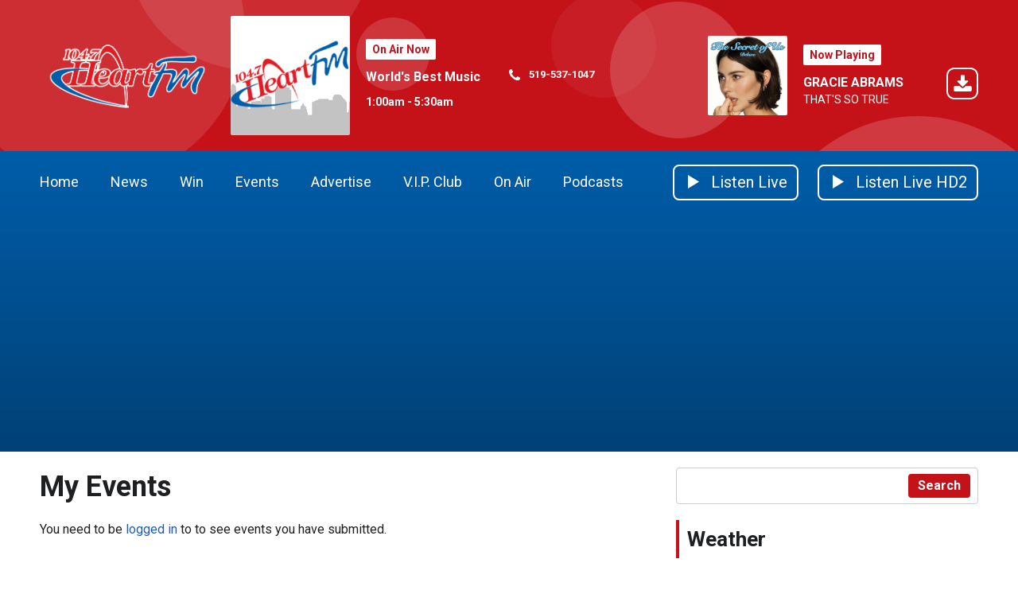

--- FILE ---
content_type: text/html; charset=UTF-8
request_url: https://www.heartfm.ca/events/myevents/
body_size: 5800
content:
<!DOCTYPE HTML>
<html lang="en">
<head>
    <meta http-equiv="Content-Type" content="text/html; charset=utf-8">
<title>My Events - 104.7 Heart FM</title>
<meta name="description" content="The World&#039;s Best Music">
<meta name="keywords" content="news, oxford county, local radio, Woodstock, 104.7, heart fm, dan henry, cody, John Tesh, London Radio, 
radio stations in Oxford Country, Radio station in Tillsongurg, Radio station in Ingersoll, Woodstock News">
<meta name="robots" content="noodp, noydir">

<!-- Facebook -->
<meta property="og:url" content="https://www.heartfm.ca/events/myevents/">
<meta property="og:title" content="My Events">
<meta property="og:image:url" content="https://mm.aiircdn.com/122/318909.png">
<meta property="og:image:width" content="652">
<meta property="og:image:height" content="652">
<meta property="og:image:type" content="image/png">
<meta property="og:description" content="">
<meta property="og:site_name" content="104.7 Heart FM">
<meta property="og:type" content="article">
<meta property="fb:admins" content="514657609">
<meta property="fb:app_id" content="516720568406475">

<!-- X.com -->
<meta name="twitter:card" content="summary">
<meta name="twitter:title" content="My Events">
<meta name="twitter:description" content="">
<meta name="twitter:site" content="@1047heartfm">

<!-- iOS App ID -->
<meta name="apple-itunes-app" content="app-id=326903138">

<!-- Icons -->
<link rel="icon" href="https://c.aiircdn.com/favicons/122.ico">
<link rel="apple-touch-icon" href="https://mm.aiircdn.com/122/528247.png">


<!-- Common CSS -->
<link type="text/css" href="https://c.aiircdn.com/fe/css/dist/afe-f98a36ef05.min.css" rel="stylesheet" media="screen">

<!-- Common JS -->
<script src="https://code.jquery.com/jquery-3.7.1.min.js"></script>
<script src="https://c.aiircdn.com/fe/js/dist/runtime.5b7a401a6565a36fd210.js"></script>
<script src="https://c.aiircdn.com/fe/js/dist/vendor.f6700a934cd0ca45fcf8.js"></script>
<script src="https://c.aiircdn.com/fe/js/dist/afe.10a5ff067c9b70ffe138.js"></script>

<script>
gm.properties = {"site_id":"122","page_id":null,"page_path_no_tll":"\/events\/myevents\/","service_id":"3316"};
</script>

    <meta name="viewport" content="width=device-width, minimum-scale=1.0, initial-scale=1.0">
    <link rel="stylesheet" href="https://a.aiircdn.com/d/c/1398-a8mbewaan0il9s.css" />
    <script src="https://a.aiircdn.com/d/j/1399-nsb0fl4lz05ujr.js"></script>

        <link href="https://fonts.googleapis.com/css?family=Roboto:400,400i,700&display=swap" rel="stylesheet">
<script data-ad-client="ca-pub-4512287641665141" async src="https://pagead2.googlesyndication.com/pagead/js/adsbygoogle.js"></script>
<!-- Google Tag Manager -->
<script>(function(w,d,s,l,i){w[l]=w[l]||[];w[l].push({'gtm.start':
new Date().getTime(),event:'gtm.js'});var f=d.getElementsByTagName(s)[0],
j=d.createElement(s),dl=l!='dataLayer'?'&l='+l:'';j.async=true;j.src=
'https://www.googletagmanager.com/gtm.js?id='+i+dl;f.parentNode.insertBefore(j,f);
})(window,document,'script','dataLayer','GTM-W4G5ZD8T');</script>
<!-- End Google Tag Manager -->

</head>
<body data-controller="ads">

<!-- Google tag (gtag.js) -->
<script async src="https://www.googletagmanager.com/gtag/js?id=G-R4QPPL49ZJ"></script>
<script>
  window.dataLayer = window.dataLayer || [];
  function gtag(){dataLayer.push(arguments);}
  gtag('js', new Date());

  gtag('config', 'G-R4QPPL49ZJ');
</script>


<div class="c-site-wrapper">

    <div class="c-page-head-wrapper">

        <div class="c-leaderboard-wrapper js-takeover-wrap">
            <div class="c-ad c-leaderboard js-spacing-on-load"><div class="gm-adpos" 
     data-ads-target="pos" 
     data-pos-id="5758" 
     id="ad-pos-5758"
 ></div></div>
        </div>

        <div class="o-wrapper">

            <header class="c-page-head">
                <div class="dv-grid is-vertical-middle">
                    <div class="dv-grid__item xl-one-fifth one-quarter sm-one-half s-one-half">
                        <a href="/"><img src="https://mm.aiircdn.com/122/603319.png" alt="104.7 Heart FM" class="c-logo" /></a>
                    </div><!--
              --><div class="dv-grid__item xl-four-fifths three-quarters sm-one-half s-one-half">
                        <div class="c-output js-output">
                            <div class="dv-grid  is-vertical-middle">
                                <div class="dv-grid__item xl-five-eighths one-half s-m-one-whole">
                                    
                                    <div class="o-media c-output__item c-output__item--primary o-media--middle">

                                        <div class="o-media__img">
                                            <img src="https://mm.aiircdn.com/122/568850.jpg" alt="">
                                        </div>
                                        <div class="o-media__body">

                                            <div class="dv-grid is-vertical-middle">
                                                <div class="dv-grid__item xl-five-twelfths l-one-whole m-two-fifths s-one-whole">
                                                    <h2 class="c-output__header">On Air Now</h2>
                                                    <div>
                                                        <a href="/on-air/test-1/" class="c-output__title">World&#039;s Best Music</a>
                                                        <p class="c-output__meta s-hide"> 1:00am -  5:30am</p>
                                                    </div>
                                                </div><!--
                                        --><div class="dv-grid__item xl-seven-twelfths l-hide m-three-fifths s-one-whole">
                                                    <ul class="o-list c-output-contact">
                                                                                                                    <li class="o-list__item c-output-contact__item">
                                                                <svg class="c-output-contact__icon" viewBox="0 0 16 18" xmlns="http://www.w3.org/2000/svg"><path d="M15.14 13.17c0-.07 0-.14-.03-.21-.07-.21-.56-.43-.76-.53-.57-.33-1.16-.64-1.72-.97-.26-.16-.58-.46-.9-.46-.6 0-1.5 1.82-2.04 1.82-.27 0-.62-.25-.87-.4a10 10 0 01-4.1-4.1c-.14-.24-.4-.6-.4-.87 0-.54 1.82-1.43 1.82-2.04 0-.32-.3-.64-.46-.9-.33-.56-.64-1.14-.96-1.72-.1-.2-.32-.69-.54-.76C4.11 2 4.04 2 3.98 2c-.37 0-1.07.16-1.4.31-.5.21-.82.77-1.07 1.23C1.2 4.13 1 4.74 1 5.4c0 .93.38 1.77.7 2.63.21.61.49 1.2.83 1.75a16.96 16.96 0 004.82 4.83 9.4 9.4 0 001.76.83c.85.31 1.7.7 2.63.7.67 0 1.27-.2 1.87-.52.45-.25 1.01-.57 1.22-1.06.15-.34.31-1.04.31-1.4z" fill-rule="evenodd"/></svg>
                                                                <span class="c-output-contact__text">519-537-1047</span>
                                                            </li>
                                                                                                                                                                                                                            </ul>
                                                </div>
                                            </div>
                                        </div>
                                    </div>
                                </div><!--
                         --><div class="dv-grid__item xl-three-eighths one-half s-m-one-whole">

                                    <div class="o-media o-media--middle c-output__item c-output__item--secondary c-output__item--has-download">
                                        <div class="o-media__img">
                                            <img src="https://is1-ssl.mzstatic.com/image/thumb/Music221/v4/d2/f8/99/d2f89987-d2a5-45a5-1746-c0841c7e9843/24UM1IM17286.rgb.jpg/600x600bb.jpg">
                                        </div>
                                        <div class="o-media__body">
                                            <h2 class="c-output__header">Now Playing</h2>
                                            <div>
                                                <a href="/artists/gracie-abrams/" class="c-output__title">GRACIE ABRAMS</a>
                                                <p class="c-output__desc">THAT'S SO TRUE</p>
                                                                                                    <a href="https://music.apple.com/ca/album/thats-so-true/1775580883?i=1775581103&uo=4&at=" class="c-output__dl">
                                                        <svg class="c-output__dl-icon" height="40" viewBox="0 0 40 40" xmlns="http://www.w3.org/2000/svg"><path d="M29.9993 0H10.0007C4.4784 0 0 4.478 0 10.0007v19.9986C0 35.5216 4.478 40 10.0007 40h19.9986C35.5216 40 40 35.522 40 29.9993V10.0007C40 4.4784 35.522 0 29.9993 0zm0 2C34.4179 2 38 5.5834 38 10.0007v19.9986C38 34.4179 34.4166 38 29.9993 38H10.0007C5.5821 38 2 34.4166 2 29.9993V10.0007C2 5.5821 5.5834 2 10.0007 2h19.9986zm1.6436 22.4286v4.2857c0 .7098-.576 1.2857-1.2857 1.2857H10.6429c-.7099 0-1.2858-.5759-1.2858-1.2857v-4.2857c0-.7099.576-1.2858 1.2858-1.2858h6.2276l1.808 1.8215c.4956.4821 1.1385.75 1.8215.75.683 0 1.326-.2679 1.8214-.75l1.8215-1.8215h6.2143c.7098 0 1.2857.576 1.2857 1.2858zm-4.3527-7.6206c.134.3214.067.6964-.1875.9375l-6 6c-.1607.1741-.3884.2545-.6027.2545s-.442-.0804-.6027-.2545l-6-6c-.2544-.241-.3214-.616-.1875-.9375.134-.308.442-.5223.7902-.5223h3.4286v-6c0-.4688.3884-.8572.8571-.8572h3.4286c.4688 0 .8571.3884.8571.8572v6H26.5c.3482 0 .6563.2143.7902.5223z"  fill-rule="evenodd"/></svg>
                                                        <span class="u-access">Download</span>
                                                    </a>
                                                                                            </div>
                                        </div>
                                    </div>
                                </div>                            </div>
                        </div>
                        <button class="c-output-toggle js-output-toggle">On Air Now <i class="c-output-toggle__icon"></i></button>
                    </div>
                </div>

            </header>
        </div>
    </div>

    <div class="c-nav-primary-wrapper ">

        <div class="o-wrapper--no-p">

            <div class="c-nav-primary-layout">

                <div class="c-nav-primary-layout__nav">
                    <div class="js-nav-primary-wrapper">
                        <nav class="c-nav-primary js-nav-primary">

                            <h2 class="hide"><a href="/">Navigation</a></h2>
                            <ul class="global-nav-top"><li class="nav--home "><div><a href="/">
                    Home
                </a></div></li><li class="nav--news "><div><a href="/news/">
                    News
                </a></div><ul><li><a href="/news/">
                                News
                            </a></li><li><a href="/news/tip-tuesday/">
                                Tip Tuesday
                            </a></li><li><a href="/news/traffic1/">
                                Traffic &amp; Roads
                            </a></li><li><a href="/email-news/">
                                Submit a News Tip
                            </a></li><li><a href="/news/news-team/">
                                News Team
                            </a></li></ul></li><li class="nav--win "><div><a href="/win/">
                    Win
                </a></div><ul><li><a href="/win/qotd/">
                                Heart FM Question of the Day!
                            </a></li><li><a href="/win/navy-vets-family-four-pack/">
                                Navy Vets - Best Seats in the House 
                            </a></li><li><a href="/win/submit-a-birthday/">
                                Heart FM Birthday Club
                            </a></li><li><a href="/info/contest-rules/">
                                Contest Rules
                            </a></li><li><a href="/win/prize-pickup-details/">
                                Prize Pickup Info
                            </a></li></ul></li><li class="nav--events-calendar-main "><div><a href="#">
                    Events
                </a></div><ul><li><a href="/events/">
                                Community Events Calendar
                            </a></li><li><a href="http://www.heartfm.ca/events/add/">
                                Submit Your Event
                            </a></li><li><a href="/events-calendar-main/heart-fm-summer-cruiser-request/">
                                Heart FM Special Events Cruiser Request
                            </a></li></ul></li><li class="nav--advertise "><div><a href="/advertise/">
                    Advertise
                </a></div><ul><li><a href="/advertise/advertise-with-us/">
                                Why Advertise with Us
                            </a></li><li><a href="/advertise/10-reasons-to-advertise-on-radio/">
                                10 Reasons to Advertise on Radio
                            </a></li><li><a href="/advertise/advertising-terms-and-conditions/">
                                Advertising Terms &amp; Conditions
                            </a></li></ul></li><li class="nav--vip "><div><a href="/vip/">
                    V.I.P. Club
                </a></div></li><li class="nav--on-air "><div><a href="/on-air/" target="_blank">
                    On Air
                </a></div><ul><li><a href="/on-air/">
                                Announcers
                            </a></li><li><a href="/on-air/schedule/">
                                Schedule
                            </a></li><li><a href="/on-air/played/">
                                Recently Played
                            </a></li><li><a href="http://www.heartfm.ca/events-calendar-main/connect-with-us/">
                                Interact With 104.7
                            </a></li><li><a href="/on-air/heart-fm-on-alexa/">
                                Heart FM ON Alexa!
                            </a></li></ul></li><li class="nav--podcasts "><div><a href="/podcasts/">
                    Podcasts
                </a></div></li></ul>
                        </nav>
                    </div>

                    <div class="c-site-overlay  js-site-overlay"></div>

                    <button class="c-nav-toggle  js-toggle-navigation">
                        <div class="c-nav-icon">
                            <i class="c-nav-toggle__line"></i><i class="c-nav-toggle__line"></i><i class="c-nav-toggle__line"></i>
                        </div>
                        <span class="u-access">Toggle</span>
                        <strong class="c-nav-toggle__title">Menu</strong>
                    </button>

                </div>
                <div class="c-nav-primary-layout__listen">

                    <div class="c-listen-button-wrapper">
                                                    <a href="/player/"
                               target="_blank"
                               data-popup-size=""
                               class="c-listen-button c-listen-button--live">

                                <svg class="c-listen-button__icon c-listen-button__icon--live" viewBox="0 0 14 18" xmlns="http://www.w3.org/2000/svg"><path d="M14 8.5556L0 17.111V0z" fill-rule="evenodd"/></svg>
                                <span class="c-listen-button__text">Listen Live</span>
                            </a>
                        
                        
                                                                                        

                            <a href="https://www.heartfm.ca/player/hd2/" class="c-listen-button c-listen-button--secondary" target="_blank">

                                                                    <svg class="c-listen-button__icon c-listen-button__icon--live" viewBox="0 0 14 18" xmlns="http://www.w3.org/2000/svg"><path d="M14 8.5556L0 17.111V0z" fill-rule="evenodd"/></svg>
                                                                <span class="c-listen-button__text">Listen Live HD2</span>

                            </a>

                        
                    </div>
                </div>

            </div>

        </div>



    </div>


    <main class="c-page-main">
        <div class="c-ad c-billboard js-spacing-on-load">
            <div class="gm-adpos" 
     data-ads-target="pos" 
     data-pos-id="5766" 
     id="ad-pos-5766"
 ></div>
        </div>

        <div class="o-wrapper">

            <div class="dv-grid">
                <div class="dv-grid__item xl-two-thirds one-whole">

                    <h1 class="o-headline">My Events</h1>
                    <div class="s-page">You need to be <a href="/club/login?redirect_to=%2Fevents%2Fmyevents%2F">logged in</a> to  to see events you have submitted.</div>


                </div><!--
             --><div class="dv-grid__item xl-one-third one-whole c-sidebar">
                                        <div class="o-content-block">
                        <form class="c-search-box " action="/searchresults/" method="get">
                            <label class="hide" for="search">Search</label>
                            <input class="c-search-box__input js-search__input" type="text" name="q" id="search">
                            <button class="c-search__submit c-btn c-btn--small" type="submit">Search</button>
                        </form>
                    </div>
                    
                    <div class="c-ad c-mpu js-spacing-on-load">
                        <div class="gm-adpos" 
     data-ads-target="pos" 
     data-pos-id="5759" 
     id="ad-pos-5759"
 ></div>
                    </div>

                    <div class="o-content-block tb-custom-html">
    
        <h2 class="o-headline"><span class="o-headline__main">Weather</span></h2>
        
    <div class="o-content-block__inner">
		<iframe title="Environment Canada Weather" class="u-text-centered" width="287px" height="191px" src="//weather.gc.ca/wxlink/wxlink.html?cityCode=on-15&amp;lang=e" allowtransparency="true" frameborder="0"></iframe>
    </div>
</div><div class="o-content-block  tb-recently-played">

    <h2 class="o-headline"><a href="/on-air/played/" class="o-headline__main">Recently Played</a></h2>

    <div class="o-content-block__inner">
        <ul class="gm-sec" 
             data-grid-threshold="400"
            
                         data-mode="1">
                            <li class="c-pod">
                                        	                            <a href="/artists/gracie-abrams/" class="c-pod__link"  tabindex="-1">
                                <img src="https://is1-ssl.mzstatic.com/image/thumb/Music221/v4/d2/f8/99/d2f89987-d2a5-45a5-1746-c0841c7e9843/24UM1IM17286.rgb.jpg/600x600bb.jpg" alt="" class="c-pod__img aiir-u-ratio--cover-square" />
                            </a>
                    	                                        <div class="c-pod__content">
                        
                        <p class="c-pod__title">THAT&#039;S SO TRUE</p>

                                                	                            	<a href="/artists/gracie-abrams/" class="c-pod__description">GRACIE ABRAMS</a>
                        	                                            </div>
                </li>
			                <li class="c-pod">
                                        	                            <a href="/artists/maroon-5/" class="c-pod__link"  tabindex="-1">
                                <img src="https://is2-ssl.mzstatic.com/image/thumb/Music123/v4/de/b6/12/deb61276-f47b-4d0c-2e40-ecbf1f2456d1/source/600x600bb.jpg" alt="" class="c-pod__img aiir-u-ratio--cover-square" />
                            </a>
                    	                                        <div class="c-pod__content">
                        
                        <p class="c-pod__title">MEMORIES</p>

                                                	                            	<a href="/artists/maroon-5/" class="c-pod__description">MAROON 5</a>
                        	                                            </div>
                </li>
			                <li class="c-pod">
                                        	                            <a href="/artists/gotye/" class="c-pod__link"  tabindex="-1">
                                <img src="https://is2-ssl.mzstatic.com/image/thumb/Music/v4/73/25/ff/7325ff23-b2f3-d851-bfb6-3581d30e3ff1/source/600x600bb.jpg" alt="" class="c-pod__img aiir-u-ratio--cover-square" />
                            </a>
                    	                                        <div class="c-pod__content">
                        
                        <p class="c-pod__title">SOMEBODY THAT I USED TO KNOW</p>

                                                	                            	<a href="/artists/gotye/" class="c-pod__description">GOTYE</a>
                        	                                            </div>
                </li>
			                <li class="c-pod">
                                        	                            <a href="/artists/justin-bieber/" class="c-pod__link"  tabindex="-1">
                                <img src="https://is1-ssl.mzstatic.com/image/thumb/Music211/v4/73/c6/4e/73c64ead-abbf-49e5-dd23-f5d71806810a/25UMGIM93915.rgb.jpg/600x600bb.jpg" alt="" class="c-pod__img aiir-u-ratio--cover-square" />
                            </a>
                    	                                        <div class="c-pod__content">
                        
                        <p class="c-pod__title">DAISIES</p>

                                                	                            	<a href="/artists/justin-bieber/" class="c-pod__description">JUSTIN BIEBER</a>
                        	                                            </div>
                </li>
			        </ul>
    </div>

</div>

                    <div class="c-ad c-mpu js-spacing-on-load">
                        <div class="gm-adpos" 
     data-ads-target="pos" 
     data-pos-id="5760" 
     id="ad-pos-5760"
 ></div>
                    </div>
                </div>
            </div>

            


            <div class="c-bottom-ads"><div class="c-ad c-ad--rectangle"><div class="gm-adpos" 
     data-ads-target="pos" 
     data-pos-id="5761" 
     id="ad-pos-5761"
 ></div></div><div class="c-ad c-ad--rectangle"><div class="gm-adpos" 
     data-ads-target="pos" 
     data-pos-id="5762" 
     id="ad-pos-5762"
 ></div></div><div class="c-ad c-ad--rectangle"><div class="gm-adpos" 
     data-ads-target="pos" 
     data-pos-id="5763" 
     id="ad-pos-5763"
 ></div></div><div class="c-ad c-ad--rectangle"><div class="gm-adpos" 
     data-ads-target="pos" 
     data-pos-id="5764" 
     id="ad-pos-5764"
 ></div></div></div>


        </div>

        <div class="c-leaderboard-wrapper">
            <div class="c-ad c-leaderboard c-leaderboard--bottom js-spacing-on-load"><div class="gm-adpos" 
     data-ads-target="pos" 
     data-pos-id="5765" 
     id="ad-pos-5765"
 ></div></div>
        </div>
    </main>

    <div class="c-page-footer">
        <div class="o-wrapper">
                            <ul class="o-list-inline c-footer-links"><li class="o-list-inline__item c-footer-links__item"><a href="/info/heartfm-careers/" class="c-page-footer__link" >Careers</a></li><li class="o-list-inline__item c-footer-links__item"><a href="/info/contest-rules/" class="c-page-footer__link" >Contest Rules</a></li><li class="o-list-inline__item c-footer-links__item"><a href="/info/privacy-policy/" class="c-page-footer__link" >Privacy Policy</a></li><li class="o-list-inline__item c-footer-links__item"><a href="/info/contact/" class="c-page-footer__link" >Contact</a></li><li class="o-list-inline__item c-footer-links__item"><a href="/accessibility/" class="c-page-footer__link" >Accessibility</a></li></ul>
            
            
                        <p class="c-page-footer__copyright">
                &copy; Copyright 2026 104.7 Heart FM (CIHR-FM) is owned and operated by Byrnes Communications Inc.. Powered by <a href="https://aiir.com" target="_blank" title="Aiir radio website CMS">Aiir</a>.
            </p>
        </div>
    </div>


</div>

<!-- Google Tag Manager (noscript) -->
<noscript><iframe src="https://www.googletagmanager.com/ns.html?id=GTM-W4G5ZD8T"
height="0" width="0" style="display:none;visibility:hidden"></iframe></noscript>
<!-- End Google Tag Manager (noscript) -->

<a href="/_hp/" rel="nofollow" style="display: none" aria-hidden="true">On Air</a>
</body>


</html>

--- FILE ---
content_type: text/html; charset=utf-8
request_url: https://www.google.com/recaptcha/api2/aframe
body_size: 269
content:
<!DOCTYPE HTML><html><head><meta http-equiv="content-type" content="text/html; charset=UTF-8"></head><body><script nonce="LKgX8XRluB7IPaf4KBOXtw">/** Anti-fraud and anti-abuse applications only. See google.com/recaptcha */ try{var clients={'sodar':'https://pagead2.googlesyndication.com/pagead/sodar?'};window.addEventListener("message",function(a){try{if(a.source===window.parent){var b=JSON.parse(a.data);var c=clients[b['id']];if(c){var d=document.createElement('img');d.src=c+b['params']+'&rc='+(localStorage.getItem("rc::a")?sessionStorage.getItem("rc::b"):"");window.document.body.appendChild(d);sessionStorage.setItem("rc::e",parseInt(sessionStorage.getItem("rc::e")||0)+1);localStorage.setItem("rc::h",'1768978220613');}}}catch(b){}});window.parent.postMessage("_grecaptcha_ready", "*");}catch(b){}</script></body></html>

--- FILE ---
content_type: image/svg+xml
request_url: https://a.aiircdn.com/here-and-now/bubbles.svg
body_size: -73
content:
<svg height="801" viewBox="0 0 1418 801" width="1418" xmlns="http://www.w3.org/2000/svg"><g fill="#fff" fill-rule="evenodd"><circle cx="982" cy="645" opacity=".130208" r="154"/><circle cx="922" cy="308" opacity=".165914" r="86"/><circle cx="828" cy="277" opacity=".050339" r="66"/><circle cx="563" cy="288" opacity=".151214" r="46"/><circle cx="1222.5" cy="561.5" opacity=".166791" r="195.5"/><circle cx="383" cy="154" opacity=".107825" r="154"/><circle cx="188.5" cy="259.5" opacity=".118402" r="188.5"/></g></svg>

--- FILE ---
content_type: application/javascript
request_url: https://ads.aiir.net/pageads?s=122&path_no_tll=%2Fevents%2Fmyevents%2F&pos%5B%5D=5758&pos%5B%5D=5766&pos%5B%5D=5759&pos%5B%5D=5760&pos%5B%5D=5761&pos%5B%5D=5762&pos%5B%5D=5763&pos%5B%5D=5764&pos%5B%5D=5765&pos%5B%5D=to&pos%5B%5D=cs&service_id=3316&callback=_jsonp_1768978218389
body_size: -46
content:
_jsonp_1768978218389({"src":"arm64"});